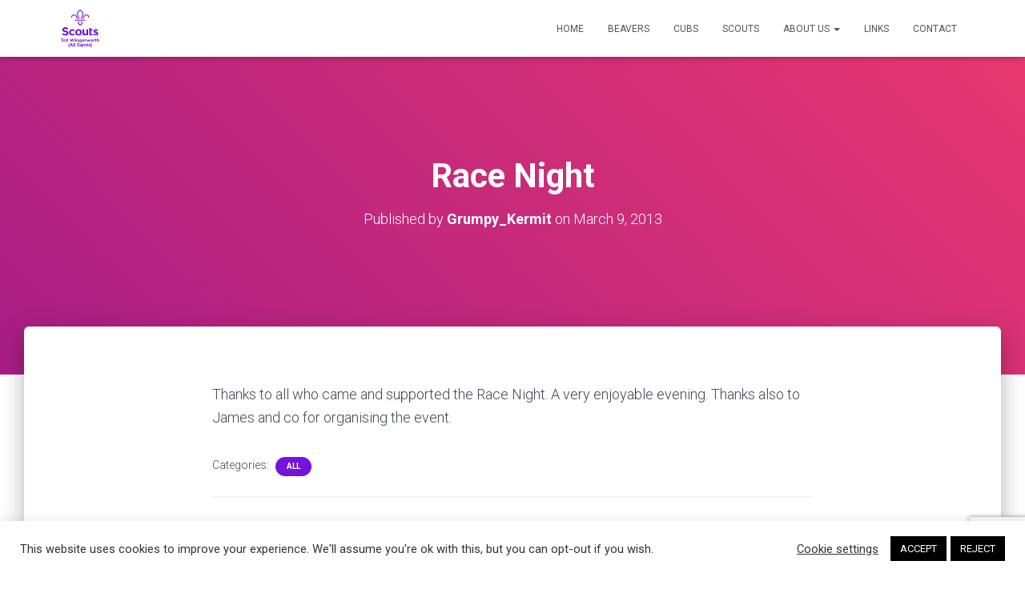

--- FILE ---
content_type: text/html; charset=utf-8
request_url: https://www.google.com/recaptcha/api2/anchor?ar=1&k=6LddwJwUAAAAAImWW5mq5H3LfYzh0L2rcYnpzCmt&co=aHR0cHM6Ly93d3cuM3dzLm9yZzo0NDM.&hl=en&v=N67nZn4AqZkNcbeMu4prBgzg&size=invisible&anchor-ms=20000&execute-ms=30000&cb=56r4rzjmoh41
body_size: 48639
content:
<!DOCTYPE HTML><html dir="ltr" lang="en"><head><meta http-equiv="Content-Type" content="text/html; charset=UTF-8">
<meta http-equiv="X-UA-Compatible" content="IE=edge">
<title>reCAPTCHA</title>
<style type="text/css">
/* cyrillic-ext */
@font-face {
  font-family: 'Roboto';
  font-style: normal;
  font-weight: 400;
  font-stretch: 100%;
  src: url(//fonts.gstatic.com/s/roboto/v48/KFO7CnqEu92Fr1ME7kSn66aGLdTylUAMa3GUBHMdazTgWw.woff2) format('woff2');
  unicode-range: U+0460-052F, U+1C80-1C8A, U+20B4, U+2DE0-2DFF, U+A640-A69F, U+FE2E-FE2F;
}
/* cyrillic */
@font-face {
  font-family: 'Roboto';
  font-style: normal;
  font-weight: 400;
  font-stretch: 100%;
  src: url(//fonts.gstatic.com/s/roboto/v48/KFO7CnqEu92Fr1ME7kSn66aGLdTylUAMa3iUBHMdazTgWw.woff2) format('woff2');
  unicode-range: U+0301, U+0400-045F, U+0490-0491, U+04B0-04B1, U+2116;
}
/* greek-ext */
@font-face {
  font-family: 'Roboto';
  font-style: normal;
  font-weight: 400;
  font-stretch: 100%;
  src: url(//fonts.gstatic.com/s/roboto/v48/KFO7CnqEu92Fr1ME7kSn66aGLdTylUAMa3CUBHMdazTgWw.woff2) format('woff2');
  unicode-range: U+1F00-1FFF;
}
/* greek */
@font-face {
  font-family: 'Roboto';
  font-style: normal;
  font-weight: 400;
  font-stretch: 100%;
  src: url(//fonts.gstatic.com/s/roboto/v48/KFO7CnqEu92Fr1ME7kSn66aGLdTylUAMa3-UBHMdazTgWw.woff2) format('woff2');
  unicode-range: U+0370-0377, U+037A-037F, U+0384-038A, U+038C, U+038E-03A1, U+03A3-03FF;
}
/* math */
@font-face {
  font-family: 'Roboto';
  font-style: normal;
  font-weight: 400;
  font-stretch: 100%;
  src: url(//fonts.gstatic.com/s/roboto/v48/KFO7CnqEu92Fr1ME7kSn66aGLdTylUAMawCUBHMdazTgWw.woff2) format('woff2');
  unicode-range: U+0302-0303, U+0305, U+0307-0308, U+0310, U+0312, U+0315, U+031A, U+0326-0327, U+032C, U+032F-0330, U+0332-0333, U+0338, U+033A, U+0346, U+034D, U+0391-03A1, U+03A3-03A9, U+03B1-03C9, U+03D1, U+03D5-03D6, U+03F0-03F1, U+03F4-03F5, U+2016-2017, U+2034-2038, U+203C, U+2040, U+2043, U+2047, U+2050, U+2057, U+205F, U+2070-2071, U+2074-208E, U+2090-209C, U+20D0-20DC, U+20E1, U+20E5-20EF, U+2100-2112, U+2114-2115, U+2117-2121, U+2123-214F, U+2190, U+2192, U+2194-21AE, U+21B0-21E5, U+21F1-21F2, U+21F4-2211, U+2213-2214, U+2216-22FF, U+2308-230B, U+2310, U+2319, U+231C-2321, U+2336-237A, U+237C, U+2395, U+239B-23B7, U+23D0, U+23DC-23E1, U+2474-2475, U+25AF, U+25B3, U+25B7, U+25BD, U+25C1, U+25CA, U+25CC, U+25FB, U+266D-266F, U+27C0-27FF, U+2900-2AFF, U+2B0E-2B11, U+2B30-2B4C, U+2BFE, U+3030, U+FF5B, U+FF5D, U+1D400-1D7FF, U+1EE00-1EEFF;
}
/* symbols */
@font-face {
  font-family: 'Roboto';
  font-style: normal;
  font-weight: 400;
  font-stretch: 100%;
  src: url(//fonts.gstatic.com/s/roboto/v48/KFO7CnqEu92Fr1ME7kSn66aGLdTylUAMaxKUBHMdazTgWw.woff2) format('woff2');
  unicode-range: U+0001-000C, U+000E-001F, U+007F-009F, U+20DD-20E0, U+20E2-20E4, U+2150-218F, U+2190, U+2192, U+2194-2199, U+21AF, U+21E6-21F0, U+21F3, U+2218-2219, U+2299, U+22C4-22C6, U+2300-243F, U+2440-244A, U+2460-24FF, U+25A0-27BF, U+2800-28FF, U+2921-2922, U+2981, U+29BF, U+29EB, U+2B00-2BFF, U+4DC0-4DFF, U+FFF9-FFFB, U+10140-1018E, U+10190-1019C, U+101A0, U+101D0-101FD, U+102E0-102FB, U+10E60-10E7E, U+1D2C0-1D2D3, U+1D2E0-1D37F, U+1F000-1F0FF, U+1F100-1F1AD, U+1F1E6-1F1FF, U+1F30D-1F30F, U+1F315, U+1F31C, U+1F31E, U+1F320-1F32C, U+1F336, U+1F378, U+1F37D, U+1F382, U+1F393-1F39F, U+1F3A7-1F3A8, U+1F3AC-1F3AF, U+1F3C2, U+1F3C4-1F3C6, U+1F3CA-1F3CE, U+1F3D4-1F3E0, U+1F3ED, U+1F3F1-1F3F3, U+1F3F5-1F3F7, U+1F408, U+1F415, U+1F41F, U+1F426, U+1F43F, U+1F441-1F442, U+1F444, U+1F446-1F449, U+1F44C-1F44E, U+1F453, U+1F46A, U+1F47D, U+1F4A3, U+1F4B0, U+1F4B3, U+1F4B9, U+1F4BB, U+1F4BF, U+1F4C8-1F4CB, U+1F4D6, U+1F4DA, U+1F4DF, U+1F4E3-1F4E6, U+1F4EA-1F4ED, U+1F4F7, U+1F4F9-1F4FB, U+1F4FD-1F4FE, U+1F503, U+1F507-1F50B, U+1F50D, U+1F512-1F513, U+1F53E-1F54A, U+1F54F-1F5FA, U+1F610, U+1F650-1F67F, U+1F687, U+1F68D, U+1F691, U+1F694, U+1F698, U+1F6AD, U+1F6B2, U+1F6B9-1F6BA, U+1F6BC, U+1F6C6-1F6CF, U+1F6D3-1F6D7, U+1F6E0-1F6EA, U+1F6F0-1F6F3, U+1F6F7-1F6FC, U+1F700-1F7FF, U+1F800-1F80B, U+1F810-1F847, U+1F850-1F859, U+1F860-1F887, U+1F890-1F8AD, U+1F8B0-1F8BB, U+1F8C0-1F8C1, U+1F900-1F90B, U+1F93B, U+1F946, U+1F984, U+1F996, U+1F9E9, U+1FA00-1FA6F, U+1FA70-1FA7C, U+1FA80-1FA89, U+1FA8F-1FAC6, U+1FACE-1FADC, U+1FADF-1FAE9, U+1FAF0-1FAF8, U+1FB00-1FBFF;
}
/* vietnamese */
@font-face {
  font-family: 'Roboto';
  font-style: normal;
  font-weight: 400;
  font-stretch: 100%;
  src: url(//fonts.gstatic.com/s/roboto/v48/KFO7CnqEu92Fr1ME7kSn66aGLdTylUAMa3OUBHMdazTgWw.woff2) format('woff2');
  unicode-range: U+0102-0103, U+0110-0111, U+0128-0129, U+0168-0169, U+01A0-01A1, U+01AF-01B0, U+0300-0301, U+0303-0304, U+0308-0309, U+0323, U+0329, U+1EA0-1EF9, U+20AB;
}
/* latin-ext */
@font-face {
  font-family: 'Roboto';
  font-style: normal;
  font-weight: 400;
  font-stretch: 100%;
  src: url(//fonts.gstatic.com/s/roboto/v48/KFO7CnqEu92Fr1ME7kSn66aGLdTylUAMa3KUBHMdazTgWw.woff2) format('woff2');
  unicode-range: U+0100-02BA, U+02BD-02C5, U+02C7-02CC, U+02CE-02D7, U+02DD-02FF, U+0304, U+0308, U+0329, U+1D00-1DBF, U+1E00-1E9F, U+1EF2-1EFF, U+2020, U+20A0-20AB, U+20AD-20C0, U+2113, U+2C60-2C7F, U+A720-A7FF;
}
/* latin */
@font-face {
  font-family: 'Roboto';
  font-style: normal;
  font-weight: 400;
  font-stretch: 100%;
  src: url(//fonts.gstatic.com/s/roboto/v48/KFO7CnqEu92Fr1ME7kSn66aGLdTylUAMa3yUBHMdazQ.woff2) format('woff2');
  unicode-range: U+0000-00FF, U+0131, U+0152-0153, U+02BB-02BC, U+02C6, U+02DA, U+02DC, U+0304, U+0308, U+0329, U+2000-206F, U+20AC, U+2122, U+2191, U+2193, U+2212, U+2215, U+FEFF, U+FFFD;
}
/* cyrillic-ext */
@font-face {
  font-family: 'Roboto';
  font-style: normal;
  font-weight: 500;
  font-stretch: 100%;
  src: url(//fonts.gstatic.com/s/roboto/v48/KFO7CnqEu92Fr1ME7kSn66aGLdTylUAMa3GUBHMdazTgWw.woff2) format('woff2');
  unicode-range: U+0460-052F, U+1C80-1C8A, U+20B4, U+2DE0-2DFF, U+A640-A69F, U+FE2E-FE2F;
}
/* cyrillic */
@font-face {
  font-family: 'Roboto';
  font-style: normal;
  font-weight: 500;
  font-stretch: 100%;
  src: url(//fonts.gstatic.com/s/roboto/v48/KFO7CnqEu92Fr1ME7kSn66aGLdTylUAMa3iUBHMdazTgWw.woff2) format('woff2');
  unicode-range: U+0301, U+0400-045F, U+0490-0491, U+04B0-04B1, U+2116;
}
/* greek-ext */
@font-face {
  font-family: 'Roboto';
  font-style: normal;
  font-weight: 500;
  font-stretch: 100%;
  src: url(//fonts.gstatic.com/s/roboto/v48/KFO7CnqEu92Fr1ME7kSn66aGLdTylUAMa3CUBHMdazTgWw.woff2) format('woff2');
  unicode-range: U+1F00-1FFF;
}
/* greek */
@font-face {
  font-family: 'Roboto';
  font-style: normal;
  font-weight: 500;
  font-stretch: 100%;
  src: url(//fonts.gstatic.com/s/roboto/v48/KFO7CnqEu92Fr1ME7kSn66aGLdTylUAMa3-UBHMdazTgWw.woff2) format('woff2');
  unicode-range: U+0370-0377, U+037A-037F, U+0384-038A, U+038C, U+038E-03A1, U+03A3-03FF;
}
/* math */
@font-face {
  font-family: 'Roboto';
  font-style: normal;
  font-weight: 500;
  font-stretch: 100%;
  src: url(//fonts.gstatic.com/s/roboto/v48/KFO7CnqEu92Fr1ME7kSn66aGLdTylUAMawCUBHMdazTgWw.woff2) format('woff2');
  unicode-range: U+0302-0303, U+0305, U+0307-0308, U+0310, U+0312, U+0315, U+031A, U+0326-0327, U+032C, U+032F-0330, U+0332-0333, U+0338, U+033A, U+0346, U+034D, U+0391-03A1, U+03A3-03A9, U+03B1-03C9, U+03D1, U+03D5-03D6, U+03F0-03F1, U+03F4-03F5, U+2016-2017, U+2034-2038, U+203C, U+2040, U+2043, U+2047, U+2050, U+2057, U+205F, U+2070-2071, U+2074-208E, U+2090-209C, U+20D0-20DC, U+20E1, U+20E5-20EF, U+2100-2112, U+2114-2115, U+2117-2121, U+2123-214F, U+2190, U+2192, U+2194-21AE, U+21B0-21E5, U+21F1-21F2, U+21F4-2211, U+2213-2214, U+2216-22FF, U+2308-230B, U+2310, U+2319, U+231C-2321, U+2336-237A, U+237C, U+2395, U+239B-23B7, U+23D0, U+23DC-23E1, U+2474-2475, U+25AF, U+25B3, U+25B7, U+25BD, U+25C1, U+25CA, U+25CC, U+25FB, U+266D-266F, U+27C0-27FF, U+2900-2AFF, U+2B0E-2B11, U+2B30-2B4C, U+2BFE, U+3030, U+FF5B, U+FF5D, U+1D400-1D7FF, U+1EE00-1EEFF;
}
/* symbols */
@font-face {
  font-family: 'Roboto';
  font-style: normal;
  font-weight: 500;
  font-stretch: 100%;
  src: url(//fonts.gstatic.com/s/roboto/v48/KFO7CnqEu92Fr1ME7kSn66aGLdTylUAMaxKUBHMdazTgWw.woff2) format('woff2');
  unicode-range: U+0001-000C, U+000E-001F, U+007F-009F, U+20DD-20E0, U+20E2-20E4, U+2150-218F, U+2190, U+2192, U+2194-2199, U+21AF, U+21E6-21F0, U+21F3, U+2218-2219, U+2299, U+22C4-22C6, U+2300-243F, U+2440-244A, U+2460-24FF, U+25A0-27BF, U+2800-28FF, U+2921-2922, U+2981, U+29BF, U+29EB, U+2B00-2BFF, U+4DC0-4DFF, U+FFF9-FFFB, U+10140-1018E, U+10190-1019C, U+101A0, U+101D0-101FD, U+102E0-102FB, U+10E60-10E7E, U+1D2C0-1D2D3, U+1D2E0-1D37F, U+1F000-1F0FF, U+1F100-1F1AD, U+1F1E6-1F1FF, U+1F30D-1F30F, U+1F315, U+1F31C, U+1F31E, U+1F320-1F32C, U+1F336, U+1F378, U+1F37D, U+1F382, U+1F393-1F39F, U+1F3A7-1F3A8, U+1F3AC-1F3AF, U+1F3C2, U+1F3C4-1F3C6, U+1F3CA-1F3CE, U+1F3D4-1F3E0, U+1F3ED, U+1F3F1-1F3F3, U+1F3F5-1F3F7, U+1F408, U+1F415, U+1F41F, U+1F426, U+1F43F, U+1F441-1F442, U+1F444, U+1F446-1F449, U+1F44C-1F44E, U+1F453, U+1F46A, U+1F47D, U+1F4A3, U+1F4B0, U+1F4B3, U+1F4B9, U+1F4BB, U+1F4BF, U+1F4C8-1F4CB, U+1F4D6, U+1F4DA, U+1F4DF, U+1F4E3-1F4E6, U+1F4EA-1F4ED, U+1F4F7, U+1F4F9-1F4FB, U+1F4FD-1F4FE, U+1F503, U+1F507-1F50B, U+1F50D, U+1F512-1F513, U+1F53E-1F54A, U+1F54F-1F5FA, U+1F610, U+1F650-1F67F, U+1F687, U+1F68D, U+1F691, U+1F694, U+1F698, U+1F6AD, U+1F6B2, U+1F6B9-1F6BA, U+1F6BC, U+1F6C6-1F6CF, U+1F6D3-1F6D7, U+1F6E0-1F6EA, U+1F6F0-1F6F3, U+1F6F7-1F6FC, U+1F700-1F7FF, U+1F800-1F80B, U+1F810-1F847, U+1F850-1F859, U+1F860-1F887, U+1F890-1F8AD, U+1F8B0-1F8BB, U+1F8C0-1F8C1, U+1F900-1F90B, U+1F93B, U+1F946, U+1F984, U+1F996, U+1F9E9, U+1FA00-1FA6F, U+1FA70-1FA7C, U+1FA80-1FA89, U+1FA8F-1FAC6, U+1FACE-1FADC, U+1FADF-1FAE9, U+1FAF0-1FAF8, U+1FB00-1FBFF;
}
/* vietnamese */
@font-face {
  font-family: 'Roboto';
  font-style: normal;
  font-weight: 500;
  font-stretch: 100%;
  src: url(//fonts.gstatic.com/s/roboto/v48/KFO7CnqEu92Fr1ME7kSn66aGLdTylUAMa3OUBHMdazTgWw.woff2) format('woff2');
  unicode-range: U+0102-0103, U+0110-0111, U+0128-0129, U+0168-0169, U+01A0-01A1, U+01AF-01B0, U+0300-0301, U+0303-0304, U+0308-0309, U+0323, U+0329, U+1EA0-1EF9, U+20AB;
}
/* latin-ext */
@font-face {
  font-family: 'Roboto';
  font-style: normal;
  font-weight: 500;
  font-stretch: 100%;
  src: url(//fonts.gstatic.com/s/roboto/v48/KFO7CnqEu92Fr1ME7kSn66aGLdTylUAMa3KUBHMdazTgWw.woff2) format('woff2');
  unicode-range: U+0100-02BA, U+02BD-02C5, U+02C7-02CC, U+02CE-02D7, U+02DD-02FF, U+0304, U+0308, U+0329, U+1D00-1DBF, U+1E00-1E9F, U+1EF2-1EFF, U+2020, U+20A0-20AB, U+20AD-20C0, U+2113, U+2C60-2C7F, U+A720-A7FF;
}
/* latin */
@font-face {
  font-family: 'Roboto';
  font-style: normal;
  font-weight: 500;
  font-stretch: 100%;
  src: url(//fonts.gstatic.com/s/roboto/v48/KFO7CnqEu92Fr1ME7kSn66aGLdTylUAMa3yUBHMdazQ.woff2) format('woff2');
  unicode-range: U+0000-00FF, U+0131, U+0152-0153, U+02BB-02BC, U+02C6, U+02DA, U+02DC, U+0304, U+0308, U+0329, U+2000-206F, U+20AC, U+2122, U+2191, U+2193, U+2212, U+2215, U+FEFF, U+FFFD;
}
/* cyrillic-ext */
@font-face {
  font-family: 'Roboto';
  font-style: normal;
  font-weight: 900;
  font-stretch: 100%;
  src: url(//fonts.gstatic.com/s/roboto/v48/KFO7CnqEu92Fr1ME7kSn66aGLdTylUAMa3GUBHMdazTgWw.woff2) format('woff2');
  unicode-range: U+0460-052F, U+1C80-1C8A, U+20B4, U+2DE0-2DFF, U+A640-A69F, U+FE2E-FE2F;
}
/* cyrillic */
@font-face {
  font-family: 'Roboto';
  font-style: normal;
  font-weight: 900;
  font-stretch: 100%;
  src: url(//fonts.gstatic.com/s/roboto/v48/KFO7CnqEu92Fr1ME7kSn66aGLdTylUAMa3iUBHMdazTgWw.woff2) format('woff2');
  unicode-range: U+0301, U+0400-045F, U+0490-0491, U+04B0-04B1, U+2116;
}
/* greek-ext */
@font-face {
  font-family: 'Roboto';
  font-style: normal;
  font-weight: 900;
  font-stretch: 100%;
  src: url(//fonts.gstatic.com/s/roboto/v48/KFO7CnqEu92Fr1ME7kSn66aGLdTylUAMa3CUBHMdazTgWw.woff2) format('woff2');
  unicode-range: U+1F00-1FFF;
}
/* greek */
@font-face {
  font-family: 'Roboto';
  font-style: normal;
  font-weight: 900;
  font-stretch: 100%;
  src: url(//fonts.gstatic.com/s/roboto/v48/KFO7CnqEu92Fr1ME7kSn66aGLdTylUAMa3-UBHMdazTgWw.woff2) format('woff2');
  unicode-range: U+0370-0377, U+037A-037F, U+0384-038A, U+038C, U+038E-03A1, U+03A3-03FF;
}
/* math */
@font-face {
  font-family: 'Roboto';
  font-style: normal;
  font-weight: 900;
  font-stretch: 100%;
  src: url(//fonts.gstatic.com/s/roboto/v48/KFO7CnqEu92Fr1ME7kSn66aGLdTylUAMawCUBHMdazTgWw.woff2) format('woff2');
  unicode-range: U+0302-0303, U+0305, U+0307-0308, U+0310, U+0312, U+0315, U+031A, U+0326-0327, U+032C, U+032F-0330, U+0332-0333, U+0338, U+033A, U+0346, U+034D, U+0391-03A1, U+03A3-03A9, U+03B1-03C9, U+03D1, U+03D5-03D6, U+03F0-03F1, U+03F4-03F5, U+2016-2017, U+2034-2038, U+203C, U+2040, U+2043, U+2047, U+2050, U+2057, U+205F, U+2070-2071, U+2074-208E, U+2090-209C, U+20D0-20DC, U+20E1, U+20E5-20EF, U+2100-2112, U+2114-2115, U+2117-2121, U+2123-214F, U+2190, U+2192, U+2194-21AE, U+21B0-21E5, U+21F1-21F2, U+21F4-2211, U+2213-2214, U+2216-22FF, U+2308-230B, U+2310, U+2319, U+231C-2321, U+2336-237A, U+237C, U+2395, U+239B-23B7, U+23D0, U+23DC-23E1, U+2474-2475, U+25AF, U+25B3, U+25B7, U+25BD, U+25C1, U+25CA, U+25CC, U+25FB, U+266D-266F, U+27C0-27FF, U+2900-2AFF, U+2B0E-2B11, U+2B30-2B4C, U+2BFE, U+3030, U+FF5B, U+FF5D, U+1D400-1D7FF, U+1EE00-1EEFF;
}
/* symbols */
@font-face {
  font-family: 'Roboto';
  font-style: normal;
  font-weight: 900;
  font-stretch: 100%;
  src: url(//fonts.gstatic.com/s/roboto/v48/KFO7CnqEu92Fr1ME7kSn66aGLdTylUAMaxKUBHMdazTgWw.woff2) format('woff2');
  unicode-range: U+0001-000C, U+000E-001F, U+007F-009F, U+20DD-20E0, U+20E2-20E4, U+2150-218F, U+2190, U+2192, U+2194-2199, U+21AF, U+21E6-21F0, U+21F3, U+2218-2219, U+2299, U+22C4-22C6, U+2300-243F, U+2440-244A, U+2460-24FF, U+25A0-27BF, U+2800-28FF, U+2921-2922, U+2981, U+29BF, U+29EB, U+2B00-2BFF, U+4DC0-4DFF, U+FFF9-FFFB, U+10140-1018E, U+10190-1019C, U+101A0, U+101D0-101FD, U+102E0-102FB, U+10E60-10E7E, U+1D2C0-1D2D3, U+1D2E0-1D37F, U+1F000-1F0FF, U+1F100-1F1AD, U+1F1E6-1F1FF, U+1F30D-1F30F, U+1F315, U+1F31C, U+1F31E, U+1F320-1F32C, U+1F336, U+1F378, U+1F37D, U+1F382, U+1F393-1F39F, U+1F3A7-1F3A8, U+1F3AC-1F3AF, U+1F3C2, U+1F3C4-1F3C6, U+1F3CA-1F3CE, U+1F3D4-1F3E0, U+1F3ED, U+1F3F1-1F3F3, U+1F3F5-1F3F7, U+1F408, U+1F415, U+1F41F, U+1F426, U+1F43F, U+1F441-1F442, U+1F444, U+1F446-1F449, U+1F44C-1F44E, U+1F453, U+1F46A, U+1F47D, U+1F4A3, U+1F4B0, U+1F4B3, U+1F4B9, U+1F4BB, U+1F4BF, U+1F4C8-1F4CB, U+1F4D6, U+1F4DA, U+1F4DF, U+1F4E3-1F4E6, U+1F4EA-1F4ED, U+1F4F7, U+1F4F9-1F4FB, U+1F4FD-1F4FE, U+1F503, U+1F507-1F50B, U+1F50D, U+1F512-1F513, U+1F53E-1F54A, U+1F54F-1F5FA, U+1F610, U+1F650-1F67F, U+1F687, U+1F68D, U+1F691, U+1F694, U+1F698, U+1F6AD, U+1F6B2, U+1F6B9-1F6BA, U+1F6BC, U+1F6C6-1F6CF, U+1F6D3-1F6D7, U+1F6E0-1F6EA, U+1F6F0-1F6F3, U+1F6F7-1F6FC, U+1F700-1F7FF, U+1F800-1F80B, U+1F810-1F847, U+1F850-1F859, U+1F860-1F887, U+1F890-1F8AD, U+1F8B0-1F8BB, U+1F8C0-1F8C1, U+1F900-1F90B, U+1F93B, U+1F946, U+1F984, U+1F996, U+1F9E9, U+1FA00-1FA6F, U+1FA70-1FA7C, U+1FA80-1FA89, U+1FA8F-1FAC6, U+1FACE-1FADC, U+1FADF-1FAE9, U+1FAF0-1FAF8, U+1FB00-1FBFF;
}
/* vietnamese */
@font-face {
  font-family: 'Roboto';
  font-style: normal;
  font-weight: 900;
  font-stretch: 100%;
  src: url(//fonts.gstatic.com/s/roboto/v48/KFO7CnqEu92Fr1ME7kSn66aGLdTylUAMa3OUBHMdazTgWw.woff2) format('woff2');
  unicode-range: U+0102-0103, U+0110-0111, U+0128-0129, U+0168-0169, U+01A0-01A1, U+01AF-01B0, U+0300-0301, U+0303-0304, U+0308-0309, U+0323, U+0329, U+1EA0-1EF9, U+20AB;
}
/* latin-ext */
@font-face {
  font-family: 'Roboto';
  font-style: normal;
  font-weight: 900;
  font-stretch: 100%;
  src: url(//fonts.gstatic.com/s/roboto/v48/KFO7CnqEu92Fr1ME7kSn66aGLdTylUAMa3KUBHMdazTgWw.woff2) format('woff2');
  unicode-range: U+0100-02BA, U+02BD-02C5, U+02C7-02CC, U+02CE-02D7, U+02DD-02FF, U+0304, U+0308, U+0329, U+1D00-1DBF, U+1E00-1E9F, U+1EF2-1EFF, U+2020, U+20A0-20AB, U+20AD-20C0, U+2113, U+2C60-2C7F, U+A720-A7FF;
}
/* latin */
@font-face {
  font-family: 'Roboto';
  font-style: normal;
  font-weight: 900;
  font-stretch: 100%;
  src: url(//fonts.gstatic.com/s/roboto/v48/KFO7CnqEu92Fr1ME7kSn66aGLdTylUAMa3yUBHMdazQ.woff2) format('woff2');
  unicode-range: U+0000-00FF, U+0131, U+0152-0153, U+02BB-02BC, U+02C6, U+02DA, U+02DC, U+0304, U+0308, U+0329, U+2000-206F, U+20AC, U+2122, U+2191, U+2193, U+2212, U+2215, U+FEFF, U+FFFD;
}

</style>
<link rel="stylesheet" type="text/css" href="https://www.gstatic.com/recaptcha/releases/N67nZn4AqZkNcbeMu4prBgzg/styles__ltr.css">
<script nonce="OGe5x8wRwfDzbAgY0f4HMQ" type="text/javascript">window['__recaptcha_api'] = 'https://www.google.com/recaptcha/api2/';</script>
<script type="text/javascript" src="https://www.gstatic.com/recaptcha/releases/N67nZn4AqZkNcbeMu4prBgzg/recaptcha__en.js" nonce="OGe5x8wRwfDzbAgY0f4HMQ">
      
    </script></head>
<body><div id="rc-anchor-alert" class="rc-anchor-alert"></div>
<input type="hidden" id="recaptcha-token" value="[base64]">
<script type="text/javascript" nonce="OGe5x8wRwfDzbAgY0f4HMQ">
      recaptcha.anchor.Main.init("[\x22ainput\x22,[\x22bgdata\x22,\x22\x22,\[base64]/[base64]/[base64]/[base64]/[base64]/[base64]/KGcoTywyNTMsTy5PKSxVRyhPLEMpKTpnKE8sMjUzLEMpLE8pKSxsKSksTykpfSxieT1mdW5jdGlvbihDLE8sdSxsKXtmb3IobD0odT1SKEMpLDApO08+MDtPLS0pbD1sPDw4fFooQyk7ZyhDLHUsbCl9LFVHPWZ1bmN0aW9uKEMsTyl7Qy5pLmxlbmd0aD4xMDQ/[base64]/[base64]/[base64]/[base64]/[base64]/[base64]/[base64]\\u003d\x22,\[base64]\\u003d\\u003d\x22,\[base64]/CocOEwqrCjQ1xZsKhwqjCsB7CgxIFw5tkwrHDocOyEStOw5AZwqLDjsOsw4FEKVTDk8ONMcOnNcKdLmQEQykABsOPw5YJFAPCtcKUXcKLQ8K2wqbCisOuwqptP8KiG8KEM1Vca8KpV8KwBsKsw6QHD8O1wonDnsOlcH/[base64]/Cmj/[base64]/wpJnwqTDkyZawrvDscKewoJIIsO8XcKjwoN9w5DDgcKSPcK8IjQQw5AnwqzCs8O1MMOSwrPCmcKuwqvCvxYIA8Kyw5gSSw53wq/CiwPDpjLCosKTSEjCmB7CjcKvBh1OcSARYMKOw6R/wqV0DTfDoWZlw7HClip/[base64]/CsMKMw50PwrRaw5Jcw6QRw7fCo0nCt8KFLsKeSU5pa8Kgw5RRYMOOFChgfsOCMg3CoBMJwppmUcOncE/ClwXCh8KWMcK4w6nDnXnDtwfDmSd2acOZw4bCr2x3YnnCvcKBOMKVw5F1w7N3w5/DhcK2MFExNk1sH8KzXsO5CMOIDcOAQTw7XAlcwrEzC8KaT8KiRcOFwrjDqsOAw5QswoDCkDY0w4ozw4bCgMOYUMK/JHcKwpjClzEqQGJcSw0mwpRoUMOLwpPDsTXDuFbCuwUADcOfOcKpw43DlMOzdhLDlcKIfkPDgsKVNMO0DjwfI8OMwqjDjsOtwr/CrFDDgsOQHsKVw67CrcKHW8KdRsKKw410TnUYwpbDh1nCn8OtHm3DuVbDqHs/w57Ctzt1KMOdwrfComfCozVEw4AOwp3CkkXCoUPDuljDqsKwOcOyw48Qa8O/Il3DqcOcw4fDqnUsPcKfw5/DoC/Cm3txY8OGVXrDnMKnQwDCqjTDo8K/[base64]/FHJ3V8OIHw7DunXCmT8iNB57fsOow4TCh2JEw4IeJGckwod5SnzCjiDCscO1QFpxQ8OILsOhwo0QwrnCkcKWVlY7w4zCulpYwpMjDcO/[base64]/CucK5acOMwrrChWFow5rChUY6w65MF8KcJnLChnpOb8OYLsK7FcKYw4sdwr0FSMOaw6nCnMOQaGjCm8KLwofCrsOhw6Jvwq4pX2Ubwr/[base64]/w7jCuA/CoEoRJ3PCgcK1FHpRYVp7w7/DlcOPF8KQw5EHw5s7A3JkI8KAbcKGw5fDlsK6HcKKw6AUwo/DtQ7DjcOswpLDkFwJw6Q9wr3Ct8K0b1ZQAsOGAsO9LMOxwrclw5MFGXrCg387DcKbwqMVw4PDoifCnSTDjzbChMOQwqHCnsO2SzsXV8KQw6jDjMOHworCvsOxL3rCsmHDn8OqYMKmw556wprDjMOqwqhlw4RvVBgPwqvCssOTAsOGw5sYwovDlmDCgh7CtsO9w5/DlcOeesK8wq81wqrCvsOlwo9vw4DDgybDuyXDmmwXw7TCpWvCsWZjWMK0YMOWw5BMw5jDg8OlT8KwKlhxaMOPw7vDtcKlw7rDqsKcwpTCp8OVPcKbaR3Dk0bDm8ORw6/CisKkwo3CosKxIcOGw6woVmlPKgDDqcOmasKQwrF8w4ghw6TDnMKYw58VwqHCmMKUVcOEwoNCw6QgJcOlUwbCvEDCmH9Cw4/[base64]/wqrCmcOQKBnDgTzDsz7DuXoTamvDgcOfwpN7Hn/Dn3leGHV9woVIw5/[base64]/NsOMwo3CnjJcw7LChlQ9w4jCv1oswrEDwqXDhF0Pwqolw6HDksOBZmDDnx3Cmz/CkV4Dw7jDmhLDgj/DqkDCnMKow4rCvlAGcMOCwprDoQhXw7bDnT7Cvz/[base64]/CosKhwrTDkUPCiGrCs8K3wqLDr8K7w6fClhYae8K7e8KmN2vDjl7DgT/DqsOGf2nCkV4Xw79Lw57Cv8OsL1tFw7klw4HCvj3DjG/DqjjDnsOJZSLChmkJGktzw6p8w5rDmcOVcAxyw585LXAPak5OEhPDmMKIwonDr17Dt0NmGTFhw7bDq3fDnV/CoMKbF0rCrMK2bQfDvMOANyolMx1eP155EWPDpjZ3wrV4wq8IMMK4UcKAwoLDhxhTbcOnSn/CksK/wozCh8OVwofDnsOowo7CqwDDqcO7E8KdwrVMw6DCgHbCikTDplElw6FLEsOzKGzCn8Oyw6JDAMKtJlnDoxccw7bCssObe8Kvwpl2JMK8w6d/WMONwrI3KcK7YMOFRiYwwq7DgDjCssOrdcKowqbCgcOfwodow7PCpmjCgsKyw6/Cm1nDvsK7wqNzw6XDtRBGw7ttOnjDocK6wqfCpTEwIMO7ZsKLFRpmA2PDl8KBw4TCkcOrwpBLwqTDs8OvZCUdwonCsULCosKOwqcmCMO9wprDscKGGBvDqMKbFWnCgTwhwofDjQs/w6tfwrkHw5QFw6rDj8OUGMKzw69vQg8gfMOvw4UIwqE9YjVvNSDDoXbCoExOw6PDgmFxFX1iw5kawo7CrsO/cMKpwo7CnsKtW8KmLsOow44Tw4DCr0xdwqB+wrdnNcOIw4/CkMOWOVvCusOVwqJfPMKmwo7CicKcAcO9woFNUBrCl2knw5XCjxXCkcOaFMOAMkR4w6/Cnyg8wqhEfsKuM23Cs8Kpw6B+w5TCrcOHTcKiw5pHMsObJ8OZw4E9w7hBw7nCl8Opwogxw4rClsOawo3Dh8KiRsOnwrEqEklMYMO6Q3XClj/Cim3DmcOjYlgjw7hYwq4nw5vCswZ5w43CgcKgwpcDGcOewrHDrwEOwpphUFjCrmUNw75mEVl+Wi3DvQNZP1hhw5BJw6Vlw5TCocOQwqbDsEbDkBd0wrLCnT9qCxTCmcKHKh4Lw7MnchzChcOpw5fCv2XCi8OdwqhkwqfDmsOYVsOUw5cmw5DCqsORSsKfUsKJw7/CokDChsOafcKBw6p8w5YCaMOyw5UuwoAJw4XCghbDqF3CriNCTsK/[base64]/CuW3DthETw6wtw7Ntw63CnxkKw51dwqQWw7XDncKTwqttSAdKHC5xXiXCqH3Cu8OawrRVw6NFEcOOwpxiRmNXw7Afw57DvcKCwoIsNCbDosK8IcKaaMK/w57DlsKqAm/[base64]/DgkEZBRPDmMKDwrNDwrElTcKyw6Zrdn7ChBhqwoAswqDChy7DnRYBw4LDpH/Cqz7CqcKBw6EgNCUvw7N/PMKZfsKGw53CvEDCpjfCpTDDksOQw5zDnsKPJcOJIMOZw59Fwqs2F3ZJRsOYM8OdwooJX0A4b2cge8O0PnZldinDmcKWw50zwpADDTLDocOFYsOGC8K9w5fCscK7FW5Gw4DCqBNKwrEcC8KofcOzwpjCvmXCmcOQW8Kcw7dKQwnDl8OGw4ZBwpI/w57Cp8KIfsOsfjUORMKIw4HCgcOQwpk2X8ORw5vCtcKoeV9fNsK3w4ECwrIJMcO6wpAow7k2ecOkw7gcwoFDEcOGwocTw7DDszDDn3PClMKGw6oRw6TDqQrDlAt+bsK0w7IxwpzCrsK0w7vCjGDDjcKsw5d1WSTCuMOPw7TCjXHDpsO6w6nDoz/Ci8K7VMOAe3AQMl3ClTbCvcKCMcKjP8KDRmVrU2JMwpgDwqvCs8KgbMOhVsORwr8ieiJtwpJtLybDkwhXcwbCpzrCkMK+wqbDq8O8w51MJFHCj8KBw6/DrjoSwqQ2UMKtw5jDlRPCtgleGsOtw7ghYQQrGMKpGcKaBxDDhynChUgUw67Dn1tAw4DCijMvw5zClx97WUUxSEbCncKSExBsUsKvfQoLwpRXKjcodVJZM3c4wq3DtsKJwoHCr1jDpQVLwpYWw4/[base64]/[base64]/[base64]/Cl8OzFcKwdsKBwrnCvS/Cs8KvasKWHXU1wrPDlcKAw5BBIsKyw4HDpgjCksKvYMKBwoVfwqjDtMO5wqzCnRwHw4sow4/Co8OBPMK0w5LCl8K8UsO9Kgpjw4RhwpFHwpPDvRbCicOmCR0YwrHDh8KOEw4qw5HCrMOLw5QqwoDCmMODwp/Dlkk0XW7CuDEEwpzDgsO3PzHCssOeTcOsOcOawrDDnzt0wrLCg2IyFVnDocOMdDFDZkx4wrdlwoBHJMKYKcKIcTouIybDjsKFeRFwwq8Mw6BOCcOVdnJvwrLDkxgTw4DChUYHwoHCssKINz1YADQ+KUdGworDosOiw6V1wojDtRXDmcK6BcOECnXDssOdWMKywojDmz/Cq8O3FMOraWHCpSXDscOyMSbCkQbDu8Kxe8KPK0kFMERIf1zCpsK2w75ywoV/Dg9Cw5/[base64]/HmIiwr8haXTCkhLChMKswoBNT8KhfEjCuMO1w6vCkljCrsOaw6TDusOBXcOBfkHClMO6wqXCoAEGOlXCpG7CmzXDocKbXmNbZ8KbPcORPFAnGTIkw79eWwHCmUR5CVtpMcOeQQ/Cl8OfwoPDqnQZEsOxZDvDpzDCgcKtZ0phwoF1G1TCmUNiw5nDvBPDi8KOZQPCgMOfw5wgMMOTGcOwTGHClCEgw5jDmzLDucK/w67DrcKbOlx6wqhTw6ksOMKdFMOPw5HCkWRlw5PDkCwPw7DDpkTDtkF8w40BdcO2FsKVwpwIcxHDkhhEC8KDGTfCoMKXw44ewot4wq99wp3DhMKtwpDCl1vDpCxjRsOkEUhmPBHDmFpSw73CjTbDtsKTF0YXwo4kflgDw4fCiMOVfWjCqWNyUcO/[base64]/[base64]/CuMKwGsKfdn0aNcOAw5x/ecOJw6Jow4HDgy3CucOBNGXCsBvDmWDDk8KQw51NTcKBworDscO6GcO+w4vDs8Ogwqh2wqPDksOGGTEbw6TDliQYREvCpsOHIcOeDy1XHcKwH8OhUVIawpgvWx3DjjDDrUPDmsKyJ8KFUcKew7hMK1Zxw64EIcOqVlAEW2/DnMOwwqgOTDlcwqZDwp3Dqj3Ds8Omw7jDkWQFAR8Jb3czw6plwqBaw5paIsOSWsKVX8K/RUkjPTrCgngxUsORaRkGwrDCrztIwq3DgUnCrkjDvMKTwqTDo8KVOsOUE8OrNHTDjlfCusO6w4vDtMKyPyLCpcO/[base64]/CuMOpw7jDjsOxworCkCfDm8KCw64BGBrCkxLCpMKbXcKVw4fDjFgbw47Do2xWw6nDrWzCszgCD8K+wrwEw5UKw5bCqcKrwonCiGAjIgXDvMOKOVwXY8OYw5ojETLCksOvwrnDsRBHw5Bva3kdw4EIw4LCqsOUw6w2wovCgsOZwqlvwolgw6tBNFrDjxp/OC5Nw5F9Y3FoXsK6wrnDpixaRG41woLDg8KYNS8QHEQlwo3DmcKPw4rCp8OAwrIiw6TDjcObwrtlY8KKw7HDjMKGwrTCoGZ4w4rCuMK2b8O9E8KZw57DpsO9acK0QjoPGxLDgSJyw5w0wr/CnkvComTDrcOPw5XDoSzDjMOVTAPDrzBDwqgCb8OMI1zDg1fCq3lnIcOhThLCsQhKw5LCgFoxw6HCg1LColF8w59GKzV6wq8awoQnTWrDhCJ+Z8OAw49VwpTDpMKrMcONYsKBw4/[base64]/HcOqw5VLwpFLNU8Qa8K4wq/CvWHCsEzDlU7DjsOawqVuwrFowqbDtE9PNHZtw5R3aTjCkQ09ZCfCh0rCjnJXWjtQLgzDpsOGEMKccMOfw7XDrxvDpcKnQ8OCwrxya8OZS1/CpMK4Gmt5K8OgLUzDqsOSXSbClcKVw7bDjMOjLcKKHsKgVnRIGwrDl8KHfD/CrsKcw7vCmMOUAijCrQhIOMOSBR/[base64]/ClhjCqMKrwoPCjcKHIsK3w6IHE8OeYcKWNsOPCcK1w4oxw4oew4bDisKbwpJDKcK1w4DDkBxsfcKhw6R7wpULwoB6w65AbcKOBMObVsOyMzggaAVQUwzDlQrDssKpCMO/wq1yPA4zfMOfw7DDmmnDkUhPWcK+w7PCncKAw5DCt8K8d8Oqw5vDsHrCssO2wpLCvTUhD8KZwowowphgwqsQwqVOw6l5woYvNkd+MsK2a8Kkw7N0WMKvwovDtsK6w5PCp8K/[base64]/Dm8OvwqTChsKiJ8ORWB3CjwB8wr/CtcOEasKowo1gw5lYPcO9woZ/[base64]/[base64]/CokbDucKLwpAraUUxw48pwroIU8ODJMONwqbCiCHCimnCtsOfSjhMWcKpwrbCisO1wqXDjcKDDx49TCvDpSnDjMK9Y1ZWccOyf8K5w5zCmcOjEsOOwrUrWsKow75eO8OBwqTDuQNHwozDqcODZ8Kiw7k6woEnw4/[base64]/Ci03ClCUdwq7CiMO0w7wRw5PDhRZow7XCo8K/RsOvEXpkQVcwwq/CqxTDgCpRUwjDn8OAScKSw6Eaw4BEYcKwwpPDuTvDpB5Qw7UpS8OrUsOow4zClg5fwophZSDChcKzwqXDvQfCrcOywr5Kw4UqOWnDl2Mde3LCkFPChsOJWsOnLMKEw4DCkcOywoFGBMODwoVafkvDo8K/IwzCoGAeLF/DkMKDw6LDgsOowpR+wrbCi8KBwqF+w6Zqw6AZw7PCvyNKw64XwpIMw4MsYMKpRsKUVcK+wpIfFcK9w7tRZ8O7wqoqwrcUwpFewqXDgcOnccO8wrHCgi43w71Ew6UWGRUnw43CgsKFwrbDlAjDn8OGOMKdw7cbKMOCwppmU3/CuMOBwq3CjCHCt8KDGMK5w5bDmWbClcOtwqI0woDDsD9hZRAFaMOGwpomwpDCrMKcccODwrLCjcKWwpXCj8OjAAohMMKSJ8KgUQIeBm/[base64]/w51vD8ObdV9MwpUFTGrDu8KSTMK8w5HCvFooJVvDkyXDnMOJwoPCosOJw7LDvSUswoPCkkDCmcK3w6sSw7bChzlmbMK3OsOrw6/Cj8ObDyjDr1pHwpXDpsOSwqFLwp/Dh1HDpMO0RHgwBDQtJhgHQMKXw7bCsGZVb8OfwpU+HcKpS3jCtMOKwqLDmsOIw7ZkPHg4IVspTTxxTcKkw7IECUPCpcOgC8Kww4Y0eUvDtlXCl0HCtcKwwo3CnXs7RVwpw79iDD7DvVxkwqIgBcK+wrfDpk/CtcOfw5k2wrzDs8KTEcK3aU7DkcOjw7HDisKzVMOqw6bDgsO+w7MWwpIAwplXwrfCmcOqw584wrPDl8KOwo3Cj3tURcOaeMOdHF/[base64]/[base64]/Cu1V3GsKYw4tKTcKUw5Ymwq5JTsKYwoAtMzFnw54kYMO+w5JewpTDu8ObDA/DicKIVCB4w5ckw4QcUT3CiMKIKF3Dn1szKBAYQCAuwoxUdDLDlgPDl8KuUBsyAMOuJMOTwrskeAjDgCzCmUIbwrAnXl7CgsOlwqTDsG/[base64]/HcK+XsK9XsKfw4HCl0DCicKmAcOCd1zDhX/Dn8Osw4LCrFM1dsOTw5luGUNgWWPCmnMjW8Orw7lUwr1fZVLCrlrCpkoRw4hKw5nDt8OqwobCpcOOFixRwrYxecK8TlQfLSnDkmRdRAhJwo9oOhpqRGwjaAdEXgJJw5EcF3nCnMOgEMOEw6PDrkrDlsKlGsOCZGsgwrXDjMKYWxMqwr80YcOBw6/CnhXDhcKEaDnCrMKUw7/DqsOuw5w/wr/CmcO5XSo/w4/Cj3bCsBjCpn8leDo7Yi4twqjCtcK3wqVUw4TCtsK8S3PDuMKOYD/CplTDmhrCpj1ew4UVw7DCrjJFw4fCizBVJnLCgDIOX0PDlUI5w4LCk8KUNcOxw5nDqMKwNsKYe8KJw796w5I7wo3CiiXCpBg1worCjicVwrHCvQLDkMO3BcOiZXIwBMOkPSIjwoDCvsOfwrlcRsKfS2/CkjbDtTbCnsKKBghKe8O2w43CjSbCvcO/wrXDn1BMV0PCuMOaw7LCmcObwprCvAxswqnDh8OCw7dMw6Miw7YLHgwGw77DjsKSLRrCuMO+AjPDj13DusOuOEZQwoYbwrdSw4hkworDgAURw4U4dMKsw6hrwqfDhyJhHMKLwqTCvsOBesOkZjktK2EXazfCmsOiQMO/[base64]/wq4nwo/DripWwpgtw70awoUwwop6B8KkEVgLwrkmwpkJCWzCkMKyw5PCuAMcw6x8f8Ojw7LDgsKtWTVpw5bCtWPClgjCscKPPidNwqzCqVRDw5TCuzwIWXbDsMKGwp9KwoXDkMOIwrQvw5MpDMKJwoXCpxPCosOUwpzCjMOPwr19wpAELy/DvDQ6wqx4w5YwIiDCkXM6XMOpYiwZbSPDhcK7wrPCkG/ClMO2wqB4NMKZf8Kpw4w9wq7DpsKYS8Khw50+w7UBw75BelvDoAFOw40sw68+w6jDrcODLsOjwpTDqTUkw7cQXMKhcg7Cm04Vw4MCe1wuw6bDt0RedMO6cMONWsKEJ8KnQWzCijbDqMOuHcOTJCnDq1jDmsKzGcORwqNWQ8KgT8KQw7/CnMOdwooNS8Oswr7DrwHCg8OmwqrDi8O4Z1I3G1/Dt27DuXUoFcKSRT3DrsO+wqwZLB9ewqnCmMK2JgTChDgEw7LCtDluT8KYc8Ouw49Mwod3T1IVwozChR3ChcKAJE8LYQADAWLCpsOFUiXDhxHCiEQwZsOJw5PCmcKKCh0gwp46wqbCpxgYfGjCnDw3wqN9wplJd3c/G8OswovCoMKKwpFfwr7Dt8OIBhXCo8O/wrpLwoLCjUHDnsOEBDbCm8K0w4V8w5MwwrbCrMKSwq8bw4jCsGPDqsOHwoNsKjbCtsKBe2DDnQduXEPCsMOvHcK9QsOrw6R1G8KQw6p9X3VbNi3Dqy4SHxp4w4tHXnsRSDQFO0gew7MQw58OwqowwpnCoh9Hw5A/[base64]/DqcO7wrF/wq7CpsOfbcKrW8KBAsKEU2jCgV53wrjDlmVJXCHCusOvUHpdI8KeKcKsw6wwZnvDicK1FMOZaCzDslXClMONw5PCtH1awpQTwplCw7nDvyPCksKzNjwBwqY4wozDm8KGwqjCpcO8w69/w7bCk8Kcw43Di8Kgw6vDpxzCgV5lDQ0Xw7bDt8OEw7UFblodUgXDsX0UJMKBw7w8w4DDmsK3w6LDpMKsw4IrwpQaBsOewpwBw79LOMOPwr/CimXCp8Oqw5fDrMKeD8KFaMOJwqRGIcOCecOJVFvCucK/w6vCvizCm8K4wrY9w6PCi8KUwoDCjFR1wozDgsOeOcOLSMO3PMO9HMO5w4pMwrTCm8Oew6fChMOFw5PDrcO2dcKfw6YIw7pVGsK9w4UuwqrDiCkdY2UQw7J/wqNvFiVRHsKfwpDCgMO+w7LDgy7DqToWEsOHQcO8RsOQw5nCpsOBDjLDhzQIIw/DmsKxbMO0MT1YWMOuCAjDisOQGMKnw6bCrMOpLMKjw4HDoELDoirCrFnCiMOsw5XDisKQB3YeIVlUXTTCscObwr/CgMKlwqXCscO7HcKsGxluBFsYwrkLXcOtAjPDrMK/wocHw6fCtEMGwoPCi8K2wpfChgfCjcO6wqnDjcKuwrpqwq9zJsOewrDDvcKTBsOMHMOcwrTCusOZGl3CqTPDqRrCpMOvwrp1FEhoOcOFwporMMKswrrDu8OWQjfCpsOTCMOvw7nCvsKITMO9L3JTADHChcODHMKjS1JEw5jClCcYYMOQFw9Qw4/DjcOIV1HDmcKow7JJO8KPcMOLwoNQw7xDbcOYw4kxGSxiVy1cb0HCjcKAEMKob0bDuMKOaMKbWlYbwprCqsO0TcOSYB3DqcKew60WAMOkw75tw4R+cyJsaMOrBmbCizrClMOjEsOJdSHCk8OiwoxYw507wqnDqMKdwrXDmStZw6gSwp9/asOyGsKbc28KNsOzw5nCqA5KW1PDjMOrdy1dJsKdVRgUwpBZTkLCh8KJKcKYSCfDp23CinMdF8Owwo0WchgHIVrDmcODH23Cu8OPwqVDCcO8wpfDu8OPTcKXasOVwqHDp8Kdw5TDhwZ1w6DCrMKUfMKRcsKEW8KfBE/Cl0fDrMOtU8OlRScZw5t/w6/Cp3LDvjAZPMKuS1DCr2RcwpQMHRvDvi/CnQjCh1vDp8OTw4TDqMOpwo/CvRPDk3DClcOtwoJyB8Kbw7wdw6jCs2hrwoxTCyvComPDhsKMwr4ODGjCpRPDsMKydGfDnnwfK2MCwog7CMKbw5PCu8OrZcKPADpdeh0/woBWw47CusOkBW5qWMOrw7oqw7BmbEAnIX3Dm8K9RFARWSDDrsK4w5rDhX/CvMOlXDxKACnDncKhKRbCk8Odw6LDtgDDgQArYMKow7Zpw6rCuSEBwqDDiwtcM8O7wop5w7NswrBYKcKBMMKlJsOKOMKhw7scwq1zw5wOWMOjCMOmFcOUw5/Cm8KxwpbDpR9Wwr7DnUYvMsOLVsKAOMKXV8OtEwJyQ8OUwpbDt8O8wp/[base64]/[base64]/DvsO7VcOMccK4w403w6t/ZikFR8OpwqrDuyAtJsKpw6fCh8KTwrnDogMOwrHCgFBrw71pw5hIwqnDuMOtw6oFTMKcBQoddhHCuTFLw4wHIGVOwpnClMKow7PCulsaw5XDn8OWBX7Ch8Oiw6fDpMK6wpnCiWXCocKybsOjTsKzwqrCpcOjw77DiMKXworClsK/wqcYaEsUwqfDrmrClXxXWcKEXcKFwrrCnMKbw6x2woTDgMKmw6c/EQlBPnVLw7tHwp3DkMKHW8OXPSvCk8OWwoHDtMOrf8OgW8O6R8KJIcK9TjPDkj7DvjXDsFvCvsOZFRTDmA/[base64]/w5IiU8OlRBN9wqsGwqLCuzttU8O5SWjCqsKCKHzCvsOUNDtqwrlQw4QGIMKEw7bCn8OBGsO1S3Mtw7TDlcOyw7MtEsOXwpgbw5fCsyZXTMKAKHfDqcKyURLDqEHCk3TCmcOtwrfCh8K7IQTCrsOIeFQHwr1/KCppwqJadVPCkULDiTY2FcO7dMKTw7LDsV7Dt8Ocw7/DoXTDiCDDnHbCusKpw5ZAw746X0YdAMORwojCrQnCqcOIwo/CiwUNL3VNFgrDuFULwoXDtG49wpZMJgfCpMKqwrrDs8OYY0PDvBPCvMKDM8OYHWV3woHDgsOAw5rCki8+BcORM8OfwobCg3/CpT7DrXDCizrCkxt4FsKwIFVjMSU+wo5xSsO4w7YBZcKubFEWb3TDnirCocKQCFbClCQRZMK1AT/DicO1dk3Ds8KJEsOYbhx9w6HDsMO8UwnClsOMLWvDt00Uwp1rwpgwwpI6w5hwwqIhPS/DjUnDqcKQWiMcY0PCosKswqdpEF3Ct8K6cCjCnwzDtsKXBsK8JcKUJsOGw5REwrnCoH3CjQvDlAMgw6nCo8KpUAJPw6tzZcOVVcONw6V5OsOMJmlna0FlwocAOwTChyrCkcOkXnvDvcOjwrDDjMKKNRcXwqfDlsO2w7TCsX/[base64]/CjAQaHVvDjAZmTn3DoX8ww5/[base64]/Do2RIDyjCuDoSw75VGMKbAX1rQCvDn2hIwpBwwoHDglHCh24Jwoh/[base64]/ClgzCrH7DgkYxCCRnwrvDowtmI3nDsVvDtMOeNBVcw6o/NS88bsKnbcO/eXvCtXHDlcO6w7F8wrZaLANHw4hswr/CsBPCs3FDPMOLJnQawrJWfMKlYMOkw7fCmh5gwop3w63Cq0/CumzDo8O+FUfDlT3Cs3wQw6J2H3LDhMK/wpZxD8KPw5PCiSvCslrDnwZPYcKKesK8Q8KUWDwFWEhkw6F3wonCrhFwAsOewo7Cs8KMwoIbDcOsJMKIw68Zw7Q8AMKcwp/[base64]/wocMcsOsf1g4wrdKD8OPFi0+w6bChMOdw7zCvMKqwoA9GMOcw6LDqiTDq8KMRsOiOWrCpcOsVmfCscK8w5QHwpjDi8Ovw4E/CjTCgcKkRT4qw5XCnA1Fw6TDth5aLW8Pw6Nowp8XQMO7A3HCp1HDisO5wo3CnDdKw73Dp8Kow4bCusOAKsO/QknCjsKVwoDDgcOww5lPwprCpiQffVxyw4bDkMOmIgQyDcKnw79eQGrCscOxPlrCrF5rwpIuwpdKw7djLwsew4/DqcK4TBPDmjQTwqDCsD1SXsK6w53Ch8Ksw6F6w4toDcKbKWjDoR/[base64]/[base64]/wrvDpsOJWkwjw4ZOwrcMTcOUHWrCqXLDmsK/aH92B0DDpsK/fgTCnlcEw50Bw48HOikQInnCmMKrI2LCt8KBFMKXMMOCwoBrW8K4VHBMw4fDi3DDsBxdw49KVxYXw5Vgw5vDgGvDtmwLVXMow7DDocKnwrd+w4M5NsKEwpggwpzCsMOzw5XDgRrDtsKWw6bCuG4oKxnCncO0w7hfWMOvw7tfw4/ChixDw4lxEFFxEcKYwpdRwqzCkcKmw7hYdMKnLcOdXcKpHFIcwpM3w7fDj8Ojw6XCsRjCrx9NTlscw7TCuw4Rw551DMK8wpN+UMO4Ex1GTEU0dsKYwrTDlyoLJsOKwpdxfcKNB8OawrXDtUMAw6nCtsK1wqlmw74Le8Ouw4/ClRbCocOKwpjDnMOwBMODCijDngPCpRvDjMKbwrPChsOTw6Vowpwew7LDjU7CmsOswoLCnkvCpsKMHFoawrsJw4ZxccKvw6UiUsK7wrHDjw/DnGbDhQAnw49ywpvDoxPDjcK+ccOTwq/CsMKIw7INLRTDkD4Nwqpcwqp0wodBw7V3CMKJEyLCssOVw5zCisKPYF1jwrx4VzNXw6vDoSfCnGBpT8OyEHrDhkPCkMKcwq7Dk1MLw6vCm8KWwrUEfcKiw6XDqhHDmhTDrD09wqbDkWrDhTUkNcO+DsKZwr7DlwHDsBXDrcKaw7gOwqVKAsOTwoEBw70jOcOJwpw/U8OwUFA+BsO8AcK4dS5wwoYOwqTCi8Kxwopfwp7DuT7DtwcRZxbChWLCg8KWwrohwqDDmjTDtTgCw4PDosKww5PCtw1NwpPDp3bCi8K2Q8KxwqrDvsKawqDDjVM1woB8wojCpsOpKMKrwrHCqhwPCgBQR8KbwrtAZgIuw4J1Q8KWw4nClMO1BU/[base64]/Cs8KowrvDgsOcZw5Cwp3CqmgkSsOwQjZaw4FAwqbCs0TCtW7DhG7CnsO1wrAkw7dfwr/CrcO5ZcOnZibCk8K5wqtFw6Bxw79Jw4d/w4Q2wrxHw4MvBQRbw7sEGHYIczfCrGgXwofDlcKlw4DCgMKYRsO0aMOyw7dpwp4+KEjCjBAtHkwZwpbDtwMVw6LDtMK1wr8Ae3oCwrLCqcKZEXfCjcKRWsKyNALCsVpJK23DmMObexxbXMKIbzDDi8K7d8KUaxDCr0oywo/CmsO+E8OUw43DkzbCjsO3U3fDkRR7w5Mhw5Rfw5pzLsO8XlwZVjsew5xfFTrDrsKVZMOUwqPDhMKaw4YLAGnDiBvDg0FaIS7DqcOKa8KJwqkeDcKDCcKRGMKTwqcjCiwZTUDCvsKlw49uwojCosKewoQkw7V8w4VcMcKww5IeUMK+w489FG/[base64]/CtFfDln4mA8K2GMK9wpvChBrDgUrDgsKcSDzDmMKwBcOnwrvDmMKidsOFE8K0w6lLMVo1w6zCiXLCssOhwqPCiWjCuiXDgz9dwrLChcKqwq9KY8OKw7HDrj3DjMO/[base64]/[base64]/DqcOvwqzCiQ/CgsK3w4QMw7/[base64]/Ci0tmwotHw7/Cs8O1YhtSG2l9bMOxXsKHasKxw7jChMOPwrYiwrVRS0nDncOfCjYLwpzDs8KIUBkORcK5FkTCo3A4wroELcKCw60Awrh1ESJtAzQXw4YsL8K+w5jDqD8RUCTCsMK0VUjClsOxw5dTIz4yQX7DkjHCisK1w7rClMOXIsOTwp8twr3Cv8OIfsOXaMKxG09jw51oAMO/wq9HwpTCgHTCusKlM8OIwpbCjUDCp3vDv8KrcWN9wrIFUQXCtVLDgAXChsKzAgBpwpjDrm/Cr8Ofw6XDtcKhNmEhTsObworCrQnDg8KuMUp2w70qwoPDvkHDkip+TsOJwrfCr8OtFEDDnMKBXgTCscKQEyfCpsOedlfCkW07PMKsZ8Kbwp/ClcOcwqvCukjDkcKxwoNKQsOewodvwprCl3rCqw/DssKRHFbCmwTCjMOQA0zDrcOnw7HCj21/[base64]/CgUFlw6AFegtKV3pzNcOxV8OiwrZBw7rDicOqwogMFsKCwqQYKcO7wqIzcCANw6t7w7vCvsKmNcOQwqPDtsOhw4XClcOvYUoOFSrDiwInOcOfwo/DoA3DpRzDgTLCv8Olwo8AAQ3CvVHDnMO0O8O0w4UXw4E0w5bCmMKcwrx3VhTCpzF+LSgowrHChsKiU8Odw4nCpjAJw7YBPyfCi8OaRsOkbMKzYMK7w5fCoENtwrzCjsOlwrhiwqbCh33Cs8OsT8OHw6BTwpDCti7Ch2ZqXBrChMONwoVsaEHDpX7DpcKvUn/DmBxOMWHDuA7DocOvw61kWmx/U8Oxw4vCpTJswqjCtcOtwqs/wr1/w5Q8wrYgaMKMwrTCjcOBw4gqFTk0esK6TUvCvcKQHcKrw4QYw7Qvw5t4S3p6wqDCs8Osw5TDoVgMw5JkwpVdw4M3wrfCrhjDv1fCqMOZEVbCisOVJ3XCqMKoNHLDjMOPb1pJe3E7wpfDvhYswpUpw7Q2w5cCw7lBSifCl3xQHcObw7/Ci8OOfMKxbzXDukMRwqUgwojChMOMckl3w5LDmsKvHVrCgsKPw6zDvDPDkMKbwrlVPMKYw6MaThzDp8OKwpLDhBDDiBzCiMODXWLCucOEAFrDusK9wpYLwrXDmXZBwq7CnwPDjQvDo8KNw7fDhVp/w6PDn8Kew7TDvjbCmMO2w6XDuMOXKsKiJQhIKcOdZBV5FlF8w4Y7w7jCqwTDmSLCg8OODgTDqQ/CrcOFDcKGwqPCu8O3w6Qpw6jDvQvCnGwtU0IRw6TClw3DgMO+w7/[base64]/Cu1ggw6fDkSDDnFk9FToJwosKf8O4w53DrU7Di8KIwpXDiwQoMMOHX8KTNWvCvxPCtAQSJjzDmBRTIMOEXQzDucKfw45sIAvCvj/[base64]/wpXDisKha2Fmw4rDhABuw70wGxN8XhjChz7CmiPClMOqwqNlw4DChsOdwqFlQhJ5ZMOiwq7DjyPDu1zDoMO4McK5w5fDlUvCu8K6esKsw4ITBwclZMOgwrVSKhfCqsOJJMKlw6/Dv0ciWhnCjjdxwqJAw5fDtgnCggo8wqfDksKbw5snwrPDrmhFDMONWXtFwrMoF8KYVAXCksKbQhrDu0YmwrJsXcOjBsOIw4VuXMKRV2LDoXZKwp4jwqtyST4TD8KJK8Kuw4p/YsK7HsOWfkYDwpLDviTCkcKpw4FGAHUhV0xEw6jCiMKrw6vCmsOyCVHDrzAyQMOLw6IcXcOiw67CpTcow5HCnMK3Myd2wroADcOeEsK5woh8PG7Dm2ZOScOIAwfCncOwW8KaTGTCgyzDiMOYJBZWw7QAwoTChyfDmw/ChRDDhsONwobDtsODDcOdw6sdAcOjw4BIwrFgZ8KyIXTCiV0Ewr7DmsODw7TDrT3Dnk7CmElSNsOzQ8KjFSPDiMOHw6lBwrk9RRrDgSLCocKGwpPCoMKYwojDrsKHwqzCr3XDixg+HXTCnA5QwpHClMOKDn1uIwxsw4/CqcOHw4A1HcO6RcO0JmAGw4vDg8ONwpzCjcKDXS7DgsKKw6xxw5/[base64]/HS/DucO3B8KYw5rDj3htPS3Cq8OpYkLCgS57w7vDk8K5VG/Dt8Onwp8CwoYYI8K3BMK0ezHCpFjCkCclw4BDflXDs8KMwpXCtcOpw7nDgMO7w5AlwrJKwqvClMKTwpnCuMOfwp4Aw5vCtg/DnjcnworCr8Kywq/DtMKuw5jChcK7M2fDj8KvcV0gEMKGF8O9HRHCrMKnw41hw6jDpsO4woHCkEpZDMKvRMKkwoTCpsK/dznCmR55w4nCqMKUwpLDrcK0w5cLw7kOwoTDtMOvw5TCksOYKsKMHTXDs8KJUsKpCUrChMKOKg/[base64]/DtMKYDsOyw65MOxfChB3Cqi/CuXcgZhHCqC/CmsOKakMww49kwp7CqEtvG2MAS8KjBinCmMKlcMOAwo82RMOiw4kPw4/[base64]/CjMOMwpwEw6DCpXl1wp1dBsKLTsOgwqrDnsO7JXBbw4rChDssVWFPOMKWwpl+fcOxwoXCv3jDuUR8bcOGOwnCn8Oyw4nDm8KPwpjCunUeZRhzWCV5RMKJw7ZaHVvDsMKaH8KhRj/[base64]/bcKkUTbDrk/Ds8KLw7/DmWDCucOhEy4sAUnDgMKjw6zDjsO5WMOFC8OXw6nCj2vDnsKAHmHCt8K+HcORwqjDksOPbFjChW/[base64]/wqvDhGlBesOYw65nTMOBwoRMT8Oaw5rDgQplwp1wwovCiH5xUcOXwpXDj8OILcKxwrLChcK4NMOawo/CnTN9W3UYQCrDuMO+w6k9b8OyMR0Jw47Dk3XCoE3Dl3VaS8KVwo5AbsKMwocjwrHDt8OzNEfDssKjYkfCnW/[base64]/CkMKHwqETZsO3WMOXwr/CicOpGHXDpMOXw6cmwpJewoHCk8OldBDCtMKmEMOtwpLCm8KMwoEvwoA5GwXDosKYZ3DCrQvCs2Jkb2BQccOSw7fChHBMKnfDn8KkA8O2H8OVChYATmIRLQvDikTCmcK0w4/CocKqw6hVwqDDo0bClAXCokLCj8KIw7vDj8OZwoU6w4p9C2QMSxBBwofDnx7DvHHCrzzCvsOQGSBbAV9Hwr9cwpgPWMOfw4MhaifCqsKdw6PDscKsTcOWNMKMw5HClcOnwr7DlW/DjsKMw77Ci8OpWWM2wozCsMKpwqHDnA9bw7bDmsK+w4XCjSIVw6gdP8O1cDzCo8Onw7ojS8O8EljDv3p9KloqPMKKw4ByGwXDh3TCtyZ0JAxrFi/DnsOSw5/CpHnCtno3NAsiwqkyHC87wqHCksOSwoVkw6Yiw4TDrsKcw7Ygw6cvw73DhRHCqGPCpcKewofCuSTCnH7Cg8OQwqM3w5xlw4Rga8KXwpfDvnIBR8K1wpMWVcOSZcOjKMK9LyppK8OwV8OmaFAHU3dMw5tPw4XDl206TcKgQWQkwqZsGkXCuj/DgsO3wqUKwpDDqMKzw4XDn3jDvFgZwoUqfMORw54Sw7/DsMOtSsKpw7PCmmE3w48+b8KXw7QgZSE2w6zDosObAcODw4A5UyPCnMOXWcKQw5LDs8OhwqUmDsOSwq3Cv8KBL8K6QAnDksOwwrXClAHDkw/[base64]/CsRkiSMK+wobCqCFHdsKswq81wqwiL28Lwp9oYSBLwog2wo5mTkF1wpjDusKvwr0IwoFBAi/[base64]/DnQTDl1zDknVqaCA7J8OmDTF6w67CsA9wOsOaw4VEbX7DhWFFw4A4w4BJA37DiGdzwoHDjsKYwq0\\u003d\x22],null,[\x22conf\x22,null,\x226LddwJwUAAAAAImWW5mq5H3LfYzh0L2rcYnpzCmt\x22,0,null,null,null,1,[21,125,63,73,95,87,41,43,42,83,102,105,109,121],[7059694,169],0,null,null,null,null,0,null,0,null,700,1,null,0,\[base64]/76lBhmnigkZhAoZnOKMAhnM8xEZ\x22,0,0,null,null,1,null,0,0,null,null,null,0],\x22https://www.3ws.org:443\x22,null,[3,1,1],null,null,null,1,3600,[\x22https://www.google.com/intl/en/policies/privacy/\x22,\x22https://www.google.com/intl/en/policies/terms/\x22],\x22HbRoca/xZBtiMXlGQ8CW0fUbqbScy/ZPbT2K4NwM/sc\\u003d\x22,1,0,null,1,1769526245706,0,0,[214,69,199,108],null,[102,16,99],\x22RC-6xaHzu048kS-Xw\x22,null,null,null,null,null,\x220dAFcWeA7MBH_fRIRmGmVYhIZD8mE5eZunWsZGw7C5jcMBIJE2hCA97b4BE_B2M4vdLp3jJXe-BDRSw_MrejiuzyxlV2mlHx1Njw\x22,1769609045707]");
    </script></body></html>

--- FILE ---
content_type: text/css
request_url: https://www.3ws.org/wp-content/plugins/OnlineScoutManager/css/widget.css?ver=6.9
body_size: 96
content:
.osm_comingup_title {
	font-weight: bold;
	font-size: 1.05em;
	border-top: 1px dotted #DFD7E6;
}
.osm_comingup_description {	
	margin-bottom: 8px;
}
.osm_comingup_date {
	font-style: italic;
}
.osm_patrols th {
	font-size: 1.15em;
	border-bottom: 1px dotted #DFD7E6;
	font-weight: bold;
}
.osm_patrols td {
	font-size: 1.1em;
	border-bottom: 1px dotted #DFD7E6;
}
.osm_patrols .points {
	text-align: center;
}

--- FILE ---
content_type: text/css
request_url: https://www.3ws.org/wp-content/plugins/neoweb-connector-waiting-list-manager/public/css/nc-waiting-list-manager-public.css?ver=1.3.3
body_size: 805
content:
/**
 * All of the CSS for your public-facing functionality should be
 * included in this file.
 */

span.required-field {
    color: #ff0000;
    padding: 5px;
}

label.error {
    color: #ff0000;
    padding-top: 5px;
}

#nw_successMessage.neowebSuccess,
#nw_errorMessage.neowebWarning {
    display: none;
}

#overlay {
    position: fixed; /* Sit on top of the page content */
    display: none; /* Hidden by default */
    width: 100%; /* Full width (cover the whole page) */
    height: 100%; /* Full height (cover the whole page) */
    top: 0;
    left: 0;
    right: 0;
    bottom: 0;
    background-color: rgba(0,0,0,0.5); /* Black background with opacity */
    z-index: 2; /* Specify a stack order in case you're using a different order for other elements */
    cursor: pointer; /* Add a pointer on hover */
    min-width: 100%;
}

.loader {
    display: none; /* Hidden by default */
    border: 16px solid #f3f3f3; /* Light grey */
    border-top: 16px solid #3498db; /* Blue */
    border-radius: 50%;
    width: 120px !important;
    height: 120px !important;
    animation: spin 2s linear infinite;
    position: fixed;
    top: 50%;
    right: 50%;
    left: 50%;
    bottom: 50%;
}

@keyframes spin {
    0% { transform: rotate(0deg); }
    100% { transform: rotate(360deg); }
}


#waitingList input[type="text"],
#waitingList input[type="password"],
#waitingList input[type="date"],
#waitingList input[type="email"],
#waitingList input[type="tel"],
#waitingList input[type="search"],
#waitingList input[type="url"],
#waitingList textarea {
    -webkit-appearance: none;
    background-color: #fff;
    border: none;
    box-shadow: 0px 1px 0px rgb(0 0 0 / 3%), inset 1px 1px 4px 1px rgb(0 0 0 / 20%);
    color: rgba(0, 0, 0, 0.75);
    display: block;
    font-size: 15px;
    /* margin: 0 0 1em 0; */
    padding: 8px;
    width: 100%;
    border-radius: 3px;
    font-size: 16px;
}

#waitingList [type="checkbox"],
#waitingList [type="radio"] {
    box-sizing: border-box;
    padding: 0;
    display: inline-block !important;
    width: 5% !important;
    vertical-align: middle;
}

span#waitingList-search-addon {
    padding: 10px;
}

--- FILE ---
content_type: application/javascript
request_url: https://www.3ws.org/wp-content/plugins/lazyest-gallery/js/lazyest-gallery.js?ver=1.1.20
body_size: 1792
content:
function lg_doCounts(){if(jQuery(".folder-count-all").length){jQuery(".folder-count-all").each(function(){var e=jQuery(this).attr("id");var t=lazyest_virtual.root+jQuery(this).attr("title");var n={action:"lg_folder_subcount",allcount:"true",folder:t};jQuery.post(lazyest_ajax.ajaxurl,n,function(t){e="#"+e;jQuery(e).html(t)})})}if(jQuery(".folder-count-sub").length){jQuery(".folder-count-sub").each(function(){var e=jQuery(this).attr("id");var t=lazyest_virtual.root+jQuery(this).attr("title");var n={action:"lg_folder_subcount",folder:t};jQuery.post(lazyest_ajax.ajaxurl,n,function(t){e="#"+e;jQuery(e).html(t)})})}}function lazyestSlideSwitch(){jQuery(".lazyest_random_slideshow_item").each(function(){var e=jQuery(this).attr("id");var t=jQuery("#"+e+" div.lg_thumb.active");var n=t.next().length?t.next():jQuery("#"+e+" div.lg_thumb:first");var r={action:"lg_random_slideshow",_wpnonce:lazyest_widgets._nonce};jQuery.post(lazyest_widgets.ajaxurl,r,function(e){n.html(e);t.addClass("last-active");n.css({opacity:0}).addClass("active").animate({opacity:1},500,function(){t.removeClass("active last-active");t.animate({opacity:0},500)})})})}function lazyestRecentSwitch(){jQuery(".lazyest_recent_slideshow_item").each(function(){var e=jQuery(this).attr("id");var t=jQuery("#"+e+" div.lg_thumb.active");var n=t.next().length?t.next():jQuery("#"+e+" div.lg_thumb:first");var r=e.charAt(25);var i=parseInt(jQuery("span#recent_"+r).text());var s=parseInt(jQuery("span#latest_"+r).text());var o={action:"lg_recent_slideshow",recent:i,latest:s,_wpnonce:lazyest_widgets._nonce};jQuery.post(lazyest_widgets.ajaxurl,o,function(e){i++;if(i==s){i=0}jQuery("#recent_"+r).html(i);n.html(e);t.addClass("last-active");n.css({opacity:0}).addClass("active").animate({opacity:1},500,function(){t.removeClass("active last-active");t.animate({opacity:0},500)})})})}function lg_js_slideshow(){jQuery(".lg_loading").each(function(){jQuery(this).hide()});jQuery(".lg_slideshow").each(function(){jQuery(this).children("a").css({opacity:0});jQuery(this).children("a").css({visibility:"visible"});var e=0;var t=0;jQuery(this).children("a").each(function(n,r){var i=parseInt(jQuery(r).find("img:first").width());e=i>e?i:e;var s=parseInt(jQuery(r).find("img:first").height());t=s>t?s:t});jQuery(this).css({width:e+"px",height:t+"px"});var n=jQuery(this).children("a:first");var r=n.find("img");n.css({opacity:1});var i=(e-parseInt(jQuery(this).children("a:first").find("img").width()))/2;var s=(t-parseInt(jQuery(this).children("a:first").find("img").height()))/2;var o=r.attr("rel");if(!o)o="";if(o==" "){o=""}n.css({opacity:0}).addClass("show").animate({opacity:1},lazyestshow.slideview).css({left:i+"px",bottom:s+"px"});jQuery(this).children(".sscaption").animate({opacity:0},{queue:false,duration:0}).animate({height:"0px"},{queue:true,duration:lazyestshow.captionqueue});if(jQuery(this).attr("id").match("lg_slideshow")&&o.length>0){jQuery(this).children(".sscaption").css({width:r.width(),left:i+"px",bottom:s+"px"});jQuery(this).children(".sscaption").animate({opacity:.7},lazyestshow.captionopcty).animate({height:"100px"},lazyestshow.captionqueue);jQuery(this).children(".sscaption").html(o)}});setInterval("lg_js_gallery_show()",lazyestshow.duration)}function lg_js_gallery_show(){jQuery(".lg_slideshow").each(function(){var e=jQuery(this).children("a.show");var t=e.next().length?e.next().hasClass("sscaption")?jQuery(this).children("a:first"):e.next():jQuery(this).children("a:first");var n=t.find("img");var r=(parseInt(jQuery(this).width())-parseInt(n.width()))/2;var i=(parseInt(jQuery(this).height())-parseInt(n.height()))/2;var s=n.attr("rel");if(!s)s="";if(s==" "){s=""}t.css({opacity:0}).addClass("show").animate({opacity:1},lazyestshow.slideview).css({left:r+"px",bottom:i+"px"});e.animate({opacity:0},lazyestshow.slideview).removeClass("show");jQuery(this).children(".sscaption").animate({opacity:0},{queue:false,duration:0}).animate({height:"0px"},{queue:true,duration:lazyestshow.captionqueue});if(jQuery(this).attr("id").match("lg_slideshow")&&s.length>0){jQuery(this).children(".sscaption").css({width:n.width(),left:r+"px",bottom:i+"px"});jQuery(this).children(".sscaption").animate({opacity:.7},lazyestshow.captionopcty).animate({height:"100px"},lazyestshow.captionqueue);jQuery(this).children(".sscaption").html(s)}})}jQuery(window).ready(function(){lg_doCounts();if(lazyest_ajax.pagination=="ajax"){jQuery(".folder_pagination a").live("click",function(){var e=jQuery(this).closest("form");var t=jQuery(this).closest(".folders");var n=jQuery(this).closest(".lg_gallery");var r=parseInt(jQuery("input[name='current']",e).val(),10);var i;switch(jQuery(this).attr("class")){case"first-page":i=0;break;case"prev-page":i=r-1;break;case"next-page":i=r+1;break;case"last-page":i=parseInt(jQuery("input[name='last_page']",e).val(),10)}data={action:"lg_next_dirs",folder:jQuery("input[name='folder']",e).val(),user_id:jQuery("input[name='user_id']",e).val(),virtual:jQuery("input[name='virtual']",e).val(),perpage:jQuery("input[name='perpage']",e).val(),columns:jQuery("input[name='columns']",e).val(),ajax_nonce:jQuery("input[name='ajax_nonce']",e).val(),request_uri:jQuery("input[name='request_uri']",e).val(),lg_paged:i};jQuery.post(lazyest_ajax.ajaxurl,data,function(e){t.replaceWith(e);if(typeof lg_js_loadFirst=="function"){lg_js_loadFirst()}lg_doCounts();if(typeof lg_js_loadNext=="function"){lg_js_loadNext()}jQuery(window).trigger("lazyest_refresh")});return false});jQuery(".image_pagination a").live("click",function(){var e=jQuery(this).closest("form");var t=jQuery(this).closest(".thumb_images");var n=jQuery(this).closest(".lg_gallery");var r=parseInt(jQuery("input[name='current']",e).val(),10);var i;switch(jQuery(this).attr("class")){case"first-page":i=0;break;case"prev-page":i=r-1;break;case"next-page":i=r+1;break;case"last-page":i=parseInt(jQuery("input[name='last_page']",e).val(),10)}data={action:"lg_next_thumbs",folder:lazyest_virtual.root+jQuery("input[name='folder']",e).val(),perpage:jQuery("input[name='perpage']",e).val(),columns:jQuery("input[name='columns']",e).val(),post_id:jQuery("input[name='post_id']",e).val(),ajax_nonce:jQuery("input[name='ajax_nonce']",e).val(),request_uri:jQuery("input[name='request_uri']",e).val(),virtual:lazyest_virtual.root,lg_pagei:i};jQuery.post(lazyest_ajax.ajaxurl,data,function(e){t.replaceWith(e);if(typeof lg_js_loadFirst=="function"){lg_js_loadFirst()}if(typeof lg_js_loadNext=="function"){lg_js_loadNext()}jQuery(window).trigger("lazyest_refresh")});return false});jQuery("input[name='lg_paged']").live("keypress",function(e){var t=e.which?e.which:e.keyCode;if(t==13){e.preventDefault();var n=jQuery(this).closest("form");var r=jQuery(this).closest(".folders");var i=jQuery(this).closest(".lg_gallery");var s=parseInt(jQuery("input[name='current']",n).val(),10);var o=parseInt(jQuery(this).val(),10);if(o!=s){var u=jQuery("input[name='last_page']",n).val();if(o<1){o=1;jQuery(this).val("1")}if(o>u){o=u;jQuery(this).val(u)}data={action:"lg_next_dirs",folder:jQuery("input[name='folder']",n).val(),user_id:jQuery("input[name='user_id']",n).val(),virtual:jQuery("input[name='virtual']",n).val(),perpage:jQuery("input[name='perpage']",n).val(),columns:jQuery("input[name='columns']",n).val(),request_uri:jQuery("input[name='request_uri']",n).val(),ajax_nonce:jQuery("input[name='ajax_nonce']",n).val(),lg_paged:o};jQuery.post(lazyest_ajax.ajaxurl,data,function(e){r.replaceWith(e);if(typeof lg_js_loadFirst=="function"){lg_js_loadFirst()}lg_doCounts();if(typeof lg_js_loadNext=="function"){lg_js_loadNext()}jQuery(window).trigger("lazyest_refresh")})}return false}});jQuery("input[name='lg_pagei']").live("keypress",function(e){var t=e.which?e.which:e.keyCode;if(t==13){e.preventDefault();var n=jQuery(this).closest("form");var r=jQuery(this).closest(".thumb_images");var i=jQuery(this).closest(".lg_gallery");var s=parseInt(jQuery("input[name='current']",n).val(),10);var o=parseInt(jQuery(this).val(),10);if(o!=s){var u=jQuery("input[name='last_page']",n).val();if(o<1){o=1;jQuery(this).val("1")}if(o>u){o=u;jQuery(this).val(u)}data={action:"lg_next_thumbs",folder:lazyest_virtual.root+jQuery("input[name='folder']",n).val(),perpage:jQuery("input[name='perpage']",n).val(),columns:jQuery("input[name='columns']",n).val(),request_uri:jQuery("input[name='request_uri']",n).val(),ajax_nonce:jQuery("input[name='ajax_nonce']",n).val(),post_id:jQuery("input[name='post_id']",n).val(),virtual:lazyest_virtual.root,lg_pagei:o};jQuery.post(lazyest_ajax.ajaxurl,data,function(e){r.replaceWith(e);if(typeof lg_js_loadFirst=="function"){lg_js_loadFirst()}if(typeof lg_js_loadNext=="function"){lg_js_loadNext()}jQuery(window).trigger("lazyest_refresh")})}return false}});jQuery(window).bind("lazyest_refresh",function(){if(typeof Shadowbox=="object"&&typeof Shadowbox.setup=="function")Shadowbox.setup();if(jQuery().fancybox)jQuery("a.lg").attr("rel","folder").fancybox()})}});jQuery(document).ready(function(){if(jQuery(".lazyest_recent").length){jQuery(".lazyest_recent").each(function(){var e=jQuery(this).attr("id");var t={action:"lg_recent_image",recent:e.substring(7),_wpnonce:lazyest_widgets._nonce};jQuery.post(lazyest_widgets.ajaxurl,t,function(t){if("0"!=t){jQuery("#"+e).html(t);jQuery("#"+e).show();if(typeof lg_js_loadFirst=="function"){lg_js_loadFirst()}if(typeof lg_js_loadNext=="function"){lg_js_loadNext()}}})})}if(jQuery(".lazyest_random").length){jQuery(".lazyest_random").each(function(){var e=jQuery(this).attr("id");var t={action:"lg_random_image",random:e.substring(7),_wpnonce:lazyest_widgets._nonce};jQuery.post(lazyest_widgets.ajaxurl,t,function(t){if("0"!=t){jQuery("#"+e).html(t);jQuery("#"+e).show();if(typeof lg_js_loadFirst=="function"){lg_js_loadFirst()}if(typeof lg_js_loadNext=="function"){lg_js_loadNext()}}})})}lazyestSlideSwitch();lazyestRecentSwitch()});if(jQuery(".lazyest_random_slideshow_item").length){jQuery(function(){setInterval("lazyestSlideSwitch()",lazyest_widgets.slideshow_duration)})}if(jQuery(".lazyest_recent_slideshow_item").length){jQuery(function(){setInterval("lazyestRecentSwitch()",lazyest_widgets.slideshow_duration)})}var lazyest_slideshow=true;var lazyestCounter=0;jQuery(window).load(function(){if(typeof lazyest_loading==="undefined"){if(jQuery(".lg_slideshow").length){lg_js_slideshow()}}})

--- FILE ---
content_type: application/javascript
request_url: https://www.3ws.org/wp-content/plugins/neoweb-connector-waiting-list-manager/public/js/nc-waiting-list-manager-public.js?ver=1.3.3
body_size: 183
content:
(function( $ ) {
	'use strict';


	$(function() {

		var min = $('#member_dateOfBirth').attr('mindate');
		var minDateParts = min.split("/");
		var minDateObject = new Date(+minDateParts[2], minDateParts[1] - 1, +minDateParts[0]);

		var max = $('#member_dateOfBirth').attr('maxdate');
		var maxDateParts = max.split("/");
		var maxDateObject = new Date(+maxDateParts[2], maxDateParts[1] - 1, +maxDateParts[0]);

		$('#member_dateOfBirth').datepicker({
			language: 'en-GB',
			startDate: minDateObject,
			endDate: maxDateObject,
			format: 'dd/mm/yyyy',
			changeYear: true,
		});
	});

})( jQuery );
